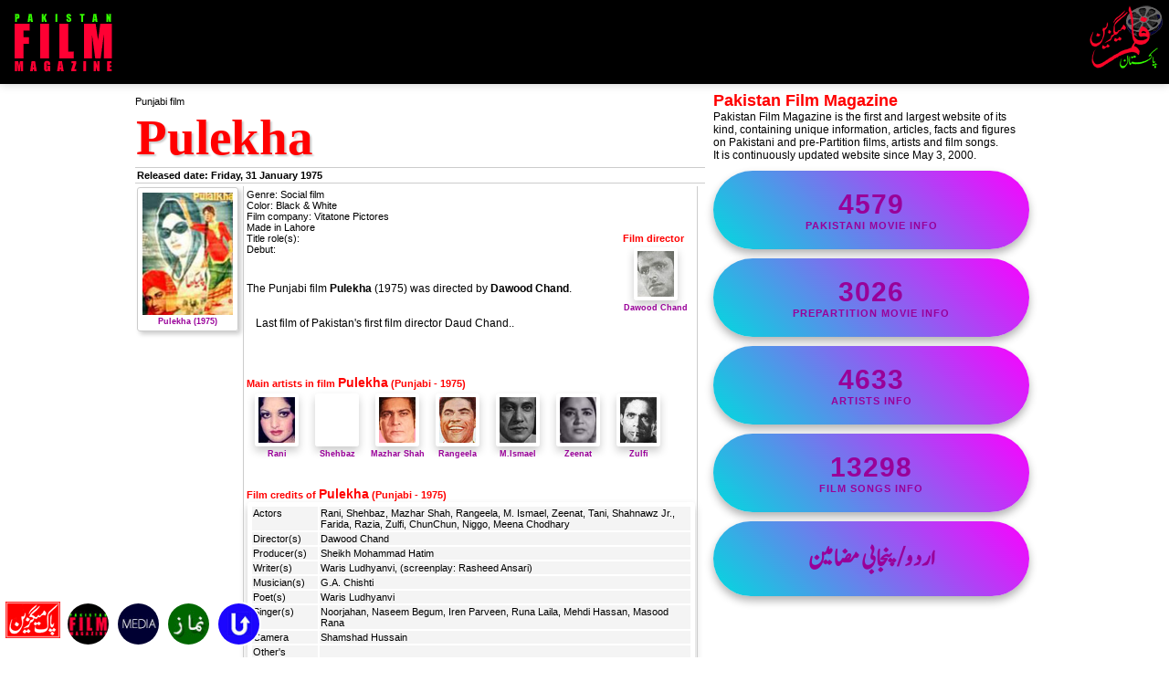

--- FILE ---
content_type: text/html; charset=UTF-8
request_url: https://www.pakmag.net/film/details.php?pid=1444
body_size: 9068
content:



<!DOCTYPE html><html lang="en-US,ur-PK">
<head><meta charset="UTF-8">
<title>Pulekha (1975) - Pakistani Punjabi film</title>
	<meta name="description" content="Pulekha (1975) - Pakistani Punjabi film with released dates, box office reports, cast creidts, film songs and other relevant informations"> 
    <meta http-equiv="last-modified" content="2025-01-22">
	<meta name="author" content="Mazhar Iqbal">
<style>

	/* Cast info */
	#cast {width:100%; margin:1px; padding:2px;}
	#cast tr {background-color:#F4F4F4; vertical-align:top; padding-left:5px;}
	#cast td.cat {width:70px; text-align:left;}
	#film_cat {float:left; width:70px; padding:1px;}


</style>

    <link rel="stylesheet" type="text/css" href="/film/styleFilm.css">
	<meta name="viewport" content="width=device-width, user-scalable=no initial-scale=1.0, minimum-scale=1.0">
	<link rel="stylesheet" media="only screen and (max-width:650px)" href="/film/styleFilmMobile.css">
	<script src="/web/tabview-min.js"></script>
    <script src="/web/livesearch.js"></script>
    <!--[if IE]><script src="http://html5shiv.googlecode.com/svn/trunk/html5.js"></script><![endif]-->
<!-- Google ads on 1.3.2025-->

<script async src="https://pagead2.googlesyndication.com/pagead/js/adsbygoogle.js?client=ca-pub-8525111608749974"
     crossorigin="anonymous"></script>

</head><body> 

<div id="topPage">
<div id="topPageHeader">

<!-- logo English -->
<div id="topPageLogo" style="width:300px; padding:10px;">
<a href="/film/" title="Pakistan Film Magazine">
<img src="/film/images/PakistanFilmMagazine.png" alt="Pakistan Film Magazine"></a>
</div>

<div id="topPageRight">
<a title="Pakistan Film Magazine" href="/film/2012/urdu/">
<img class="NotOnDesktop" src="/film/images/FilmMagazine.jpg" alt="Pakistn Film Magazine in Urdu/Punjabi"></a>
</div>
	
</div>
<br style="clear:both">
</div>
<!-- E N D   of   H E A D E R -->

<!-- S T A R T   of   B O D Y  -->

<div id="mainContentPage">
<div id="mainPageColumnLeft">
<br style="clear:both">

<p>Punjabi film</p><h1 id="mainHeading">Pulekha</h1><h4 id="borderDouble">Released date: Friday, 31 January 1975</span></h4>

<div style="clear:both;"></div>

<div id="filmOne">
<div id='posters'>
<h6 style="text-align:center;"><a href="/film/details.php?pid=1444" title="Punjabi film Pulekha, released on Friday, 31 January 1975"><img src="/film/images/posters/Pulekha.jpg" alt="Pulekha"><br>Pulekha (1975)</a></h6>
<!-- end of poster column -->


</div>
</div>

<div id='filmTwo'><div id='eid'></div><p>Genre: Social film</p><p>Color: Black & White</p><p>Film company: Vitatone Pictores</p><p>Made in Lahore</p>
<div style="float:right;width:90px; text-align:center;">
<h5>Film director</h5><div style='width:100%; text-align:center;' id='imgArtistsArea'><h6><a href="/film/artist.php?pid=862" title="Dawood Chand - Film director - The First Film Director in Pakistan"><img id="imgArtists" class="borders" src="/film/images/artists/DaudChand.jpg" alt="Dawood Chand"><br>Dawood Chand</a></h6></div></div>

Title role(s): 
<br>Debut: 

<div id="urduFont" style="margin:10px; padding:5px; font-size:18px; text-align:right;">
</div>

<div id='film_review'><article>The Punjabi film <b>Pulekha</b> (1975) was directed by <b>Dawood Chand</b>.<br><br><p>Last film of Pakistan's first film director Daud Chand..</p></article></div>
<ul id="urduFont" style="float:right; font-size:20px;">
</ul>

<div style="clear:both"></div>

<!-- Main artists in the film -->

<div style='text-align:left;'><h5 class='inline'>Main artists in film </h5><h2 class='inline'>Pulekha</h2><h5 class='inline'> (Punjabi - 1975) </h5></div>
<div id="artFoto">
<div id='imgArtistsArea'><a href="/film/artist.php?pid=3085" title="Rani - Film Heroine - She was one of the best dancer film heroine in Pakistan.."><img id="imgArtists" class="borders" src="/film/images/artists/Rani.jpg" alt="Rani"><br>Rani</a></div>
<div id='imgArtistsArea'><a href="/film/artist.php?pid=3818" title="Shehbaz - Film Actor - A supporting artist.."><img id="imgArtists" class="borders" src="/film/images/artists/art.png" alt="Shehbaz"><br>Shehbaz</a></div><div id='imgArtistsArea'><a href="/film/artist.php?pid=2236" title="Mazhar Shah - Film Villain - He was a heavy weight villain actor in Punjabi films in the 1960s"><img id="imgArtists" class="borders" src="/film/images/artists/MazharShah.jpg" alt="Mazhar Shah"><br>Mazhar Shah</a></div><div id='imgArtistsArea'><a href="/film/artist.php?pid=3082" title="Rangeela - Film Comedian - A unique all round artist in Pakistan's film history.."><img id="imgArtists" class="borders" src="/film/images/artists/Rangeela.jpg" alt="Rangeela"><br>Rangeela</a></div><div id='imgArtistsArea'><a href="/film/artist.php?pid=1976" title="M.Ismael - Supporting actor - The senior most film actor in Pakistan.."><img id="imgArtists" class="borders" src="/film/images/artists/MIsmael.jpg" alt="M.Ismael"><br>M.Ismael</a></div><div id='imgArtistsArea'><a href="/film/artist.php?pid=4497" title="Zeenat - Actress, producer, director - A actress, producer and director.."><img id="imgArtists" class="borders" src="/film/images/artists/Zeenat.jpg" alt="Zeenat"><br>Zeenat</a></div><div id='imgArtistsArea'><a href="/film/artist.php?pid=4527" title="Zulfi - Film Comedian - He was a well known comedian who died in a young age.."><img id="imgArtists" class="borders" src="/film/images/artists/Zulfi.jpg" alt="Zulfi"><br>Zulfi</a></div><br style="clear:both">
</div>
<div style="clear:both"></div>

<h5 class='inline'>Film credits of </h5><h2 class='inline'>Pulekha</h2><h5 class='inline'> (Punjabi - 1975) </h5><table id='cast' class='borders'><tr><td class='cat'>Actors</td><td>Rani, Shehbaz, Mazhar Shah, Rangeela, M. Ismael, Zeenat, Tani, Shahnawz Jr., Farida, Razia, Zulfi, ChunChun, Niggo, Meena Chodhary</td></tr><tr><td>Director(s)</td><td>Dawood Chand</td></tr><tr><td>Producer(s)</td><td>Sheikh Mohammad Hatim</td></tr><tr><td>Writer(s)</td><td>Waris Ludhyanvi, (screenplay: Rasheed Ansari)</td></tr><tr><td>Musician(s)</td><td>G.A. Chishti</td></tr><tr><td>Poet(s)</td><td>Waris Ludhyanvi</td></tr><tr><td>Singer(s)</td><td>Noorjahan, Naseem Begum, Iren Parveen, Runa Laila, Mehdi Hassan, Masood Rana</td></tr><tr><td>Camera</td><td>Shamshad Hussain</td></tr><tr><td>Other's</td><td></td></tr></table>
 


<br style="clear: both">

<!-- Film Music -->

<h5 class='inline'>Film songs in film </h5><h2 class='inline'>Pulekha</h2><h5 class='inline'> (Punjabi - 1975) </h5><!-- Film Song with videos -->
<table id='songlist' class='borders'><tr><td id='no'>1.  </td><td><a href="/film/music.php?pid=13101" title="ChhamChham Nach Kay Tay Nimma Nimma Hass Kay.. (Runa Laila - Pulekha - 1975)" ><h4 class="inline">ChhamChham Nach Kay Tay Nimma Nimma Hass Kay..</h4></a> <h6 class='inline'>(Punjabi)</h6><div style='float:right'><a href="/film/music.php?pid=13101" ></a></div><div style='width:auto; height:auto;'></div><h6>Singer(s): <span id='film_genre'>Runa Laila</span></h6><h6 class='inline'>Music: <span id='film_genre'>G.A. Chishti</span></h6>, <h6 class='inline'>Poet: <span id='film_genre'>Waris Ludhyanvi</span></h6>, <h6 class='inline'>Actor(s): <span id='film_genre'>?</span></h6></td></tr></table><table id='songlist' class='borders'><tr><td id='no'>2.  </td><td><a href="/film/music.php?pid=7959" title="Dil Tutya, Taan Samjah Aai, Jagg Da Jhoota Pyar.. (Mehdi Hassan - Pulekha - 1975)" ><h4 class="inline">Dil Tutya, Taan Samjah Aai, Jagg Da Jhoota Pyar..</h4></a> <h6 class='inline'>(Punjabi)</h6><div style='float:right'><a href="/film/music.php?pid=7959" ></a></div><div style='width:auto; height:auto;'></div><h6>Singer(s): <span id='film_genre'>Mehdi Hassan</span></h6><h6 class='inline'>Music: <span id='film_genre'>G.A. Chishti</span></h6>, <h6 class='inline'>Poet: <span id='film_genre'>?</span></h6>, <h6 class='inline'>Actor(s): <span id='film_genre'>?</span></h6></td></tr></table><table id='songlist' class='borders'><tr><td id='no'>3.  </td><td><a href="/film/music.php?pid=13099" title="Nach Lo Ga Lo Dosto, Mouj Ura Lo Dosto.. (Masood Rana, Irene Parveen & Co. - Pulekha - 1975)" ><h4 class="inline">Nach Lo Ga Lo Dosto, Mouj Ura Lo Dosto..</h4></a> <h6 class='inline'>(Punjabi)</h6><div style='float:right'><a href="/film/music.php?pid=13099" ></a></div><div style='width:auto; height:auto;'></div><h6>Singer(s): <span id='film_genre'>Masood Rana, Irene Parveen & Co.</span></h6><h6 class='inline'>Music: <span id='film_genre'>G.A. Chishti</span></h6>, <h6 class='inline'>Poet: <span id='film_genre'>Waris Ludhyanvi</span></h6>, <h6 class='inline'>Actor(s): <span id='film_genre'>??</span></h6></td></tr></table><table id='songlist' class='borders'><tr><td id='no'>4.  </td><td><a href="/film/music.php?pid=7960" title="Teray Warga Sohna Gabroo, Karay Jay Sahnu Pyar.. (Naseem Begum, Masood Rana - Pulekha - 1975)" ><h4 class="inline">Teray Warga Sohna Gabroo, Karay Jay Sahnu Pyar..</h4></a> <h6 class='inline'>(Punjabi)</h6><div style='float:right'><a href="/film/music.php?pid=7960" ></a></div><div style='width:auto; height:auto;'></div><h6>Singer(s): <span id='film_genre'>Naseem Begum, Masood Rana</span></h6><h6 class='inline'>Music: <span id='film_genre'>G.A. Chishti</span></h6>, <h6 class='inline'>Poet: <span id='film_genre'>?</span></h6>, <h6 class='inline'>Actor(s): <span id='film_genre'>Rani, Shehbaz</span></h6></td></tr></table><table id='songlist' class='borders'><tr><td id='no'>5.  </td><td><a href="/film/music.php?pid=13100" title="Vekho Ni, Mera Sajjan BeParwah, Hey Ni, Mera Sajjan BeParwah.. (Runa Laila - Pulekha - 1975)" ><h4 class="inline">Vekho Ni, Mera Sajjan BeParwah, Hey Ni, Mera Sajjan BeParwah..</h4></a> <h6 class='inline'>(Punjabi)</h6><div style='float:right'><a href="/film/music.php?pid=13100" ></a></div><div style='width:auto; height:auto;'></div><h6>Singer(s): <span id='film_genre'>Runa Laila</span></h6><h6 class='inline'>Music: <span id='film_genre'>G.A. Chishti</span></h6>, <h6 class='inline'>Poet: <span id='film_genre'>Waris Ludhyanvi</span></h6>, <h6 class='inline'>Actor(s): <span id='film_genre'>?</span></h6></td></tr></table>
<br style="clear: both">
<br style="clear: both">

<h5 class='inline'>Box office reports of film </h5><h2 class='inline'>Pulekha</h2><h5 class='inline'> (Punjabi - 1975) </h5><div style='padding-left:5px'></div>
<!-- Business reports -->

<div id="boxoffice">
<div style='float:left; width:50%;'>
<div id='circuit'>Lahore circuit</div><p>Released date: Friday, 31 January 1975</p><p>Film status: ?</p><p>Weeks: ?</p>
</div>
<div style='float:right; width:50%;'>
<div id='circuit'>Karachi circuit</div><p>Released date: </p><p>Film status: ?</p><p>Weeks: ?</p>
<p>Main theatre: <a href="/film/cinemas.php?pid=200" title="Regal cinema, Karachi">Regal cinema</a></p></div>
<br style="clear:both">
</div>

<!-- Business reports ends -->


<br style="clear:both">


<div style="clear:both"></div>


<div style="padding-left:7px;">
<div id="menuFilmHistory"><a href="/film/history.php?gid=2023" title="Pakistan Film History from 2023">2023</a></div><div id="menuFilmHistory"><a href="/film/history.php?gid=2022" title="Pakistan Film History from 2022">2022</a></div><div id="menuFilmHistory"><a href="/film/history.php?gid=2021" title="Pakistan Film History from 2021">2021</a></div><div id="menuFilmHistory"><a href="/film/history.php?gid=2020" title="Pakistan Film History from 2020">2020</a></div><div id="menuFilmHistory"><a href="/film/history.php?gid=2019" title="Pakistan Film History from 2019">2019</a></div><div id="menuFilmHistory"><a href="/film/history.php?gid=2018" title="Pakistan Film History from 2018">2018</a></div><div id="menuFilmHistory"><a href="/film/history.php?gid=2017" title="Pakistan Film History from 2017">2017</a></div><div id="menuFilmHistory"><a href="/film/history.php?gid=2016" title="Pakistan Film History from 2016">2016</a></div><div id="menuFilmHistory"><a href="/film/history.php?gid=2015" title="Pakistan Film History from 2015">2015</a></div><div id="menuFilmHistory"><a href="/film/history.php?gid=2014" title="Pakistan Film History from 2014">2014</a></div><div id="menuFilmHistory"><a href="/film/history.php?gid=2013" title="Pakistan Film History from 2013">2013</a></div><div id="menuFilmHistory"><a href="/film/history.php?gid=2012" title="Pakistan Film History from 2012">2012</a></div><div id="menuFilmHistory"><a href="/film/history.php?gid=2011" title="Pakistan Film History from 2011">2011</a></div><div id="menuFilmHistory"><a href="/film/history.php?gid=2010" title="Pakistan Film History from 2010">2010</a></div><div id="menuFilmHistory"><a href="/film/history.php?gid=2009" title="Pakistan Film History from 2009">2009</a></div><div id="menuFilmHistory"><a href="/film/history.php?gid=2008" title="Pakistan Film History from 2008">2008</a></div><div id="menuFilmHistory"><a href="/film/history.php?gid=2007" title="Pakistan Film History from 2007">2007</a></div><div id="menuFilmHistory"><a href="/film/history.php?gid=2006" title="Pakistan Film History from 2006">2006</a></div><div id="menuFilmHistory"><a href="/film/history.php?gid=2005" title="Pakistan Film History from 2005">2005</a></div><div id="menuFilmHistory"><a href="/film/history.php?gid=2004" title="Pakistan Film History from 2004">2004</a></div><div id="menuFilmHistory"><a href="/film/history.php?gid=2003" title="Pakistan Film History from 2003">2003</a></div><div id="menuFilmHistory"><a href="/film/history.php?gid=2002" title="Pakistan Film History from 2002">2002</a></div><div id="menuFilmHistory"><a href="/film/history.php?gid=2001" title="Pakistan Film History from 2001">2001</a></div><div id="menuFilmHistory"><a href="/film/history.php?gid=2000" title="Pakistan Film History from 2000">2000</a></div><div id="menuFilmHistory"><a href="/film/history.php?gid=1999" title="Pakistan Film History from 1999">1999</a></div><div id="menuFilmHistory"><a href="/film/history.php?gid=1998" title="Pakistan Film History from 1998">1998</a></div><div id="menuFilmHistory"><a href="/film/history.php?gid=1997" title="Pakistan Film History from 1997">1997</a></div><div id="menuFilmHistory"><a href="/film/history.php?gid=1996" title="Pakistan Film History from 1996">1996</a></div><div id="menuFilmHistory"><a href="/film/history.php?gid=1995" title="Pakistan Film History from 1995">1995</a></div><div id="menuFilmHistory"><a href="/film/history.php?gid=1994" title="Pakistan Film History from 1994">1994</a></div><div id="menuFilmHistory"><a href="/film/history.php?gid=1993" title="Pakistan Film History from 1993">1993</a></div><div id="menuFilmHistory"><a href="/film/history.php?gid=1992" title="Pakistan Film History from 1992">1992</a></div><div id="menuFilmHistory"><a href="/film/history.php?gid=1991" title="Pakistan Film History from 1991">1991</a></div><div id="menuFilmHistory"><a href="/film/history.php?gid=1990" title="Pakistan Film History from 1990">1990</a></div><div id="menuFilmHistory"><a href="/film/history.php?gid=1989" title="Pakistan Film History from 1989">1989</a></div><div id="menuFilmHistory"><a href="/film/history.php?gid=1988" title="Pakistan Film History from 1988">1988</a></div><div id="menuFilmHistory"><a href="/film/history.php?gid=1987" title="Pakistan Film History from 1987">1987</a></div><div id="menuFilmHistory"><a href="/film/history.php?gid=1986" title="Pakistan Film History from 1986">1986</a></div><div id="menuFilmHistory"><a href="/film/history.php?gid=1985" title="Pakistan Film History from 1985">1985</a></div><div id="menuFilmHistory"><a href="/film/history.php?gid=1984" title="Pakistan Film History from 1984">1984</a></div><div id="menuFilmHistory"><a href="/film/history.php?gid=1983" title="Pakistan Film History from 1983">1983</a></div><div id="menuFilmHistory"><a href="/film/history.php?gid=1982" title="Pakistan Film History from 1982">1982</a></div><div id="menuFilmHistory"><a href="/film/history.php?gid=1981" title="Pakistan Film History from 1981">1981</a></div><div id="menuFilmHistory"><a href="/film/history.php?gid=1980" title="Pakistan Film History from 1980">1980</a></div><div id="menuFilmHistory"><a href="/film/history.php?gid=1979" title="Pakistan Film History from 1979">1979</a></div><div id="menuFilmHistory"><a href="/film/history.php?gid=1978" title="Pakistan Film History from 1978">1978</a></div><div id="menuFilmHistory"><a href="/film/history.php?gid=1977" title="Pakistan Film History from 1977">1977</a></div><div id="menuFilmHistory"><a href="/film/history.php?gid=1976" title="Pakistan Film History from 1976">1976</a></div><div id="menuFilmHistory"><a href="/film/history.php?gid=1975" title="Pakistan Film History from 1975">1975</a></div><div id="menuFilmHistory"><a href="/film/history.php?gid=1974" title="Pakistan Film History from 1974">1974</a></div><div id="menuFilmHistory"><a href="/film/history.php?gid=1973" title="Pakistan Film History from 1973">1973</a></div><div id="menuFilmHistory"><a href="/film/history.php?gid=1972" title="Pakistan Film History from 1972">1972</a></div><div id="menuFilmHistory"><a href="/film/history.php?gid=1971" title="Pakistan Film History from 1971">1971</a></div><div id="menuFilmHistory"><a href="/film/history.php?gid=1970" title="Pakistan Film History from 1970">1970</a></div><div id="menuFilmHistory"><a href="/film/history.php?gid=1969" title="Pakistan Film History from 1969">1969</a></div><div id="menuFilmHistory"><a href="/film/history.php?gid=1968" title="Pakistan Film History from 1968">1968</a></div><div id="menuFilmHistory"><a href="/film/history.php?gid=1967" title="Pakistan Film History from 1967">1967</a></div><div id="menuFilmHistory"><a href="/film/history.php?gid=1966" title="Pakistan Film History from 1966">1966</a></div><div id="menuFilmHistory"><a href="/film/history.php?gid=1965" title="Pakistan Film History from 1965">1965</a></div><div id="menuFilmHistory"><a href="/film/history.php?gid=1964" title="Pakistan Film History from 1964">1964</a></div><div id="menuFilmHistory"><a href="/film/history.php?gid=1963" title="Pakistan Film History from 1963">1963</a></div><div id="menuFilmHistory"><a href="/film/history.php?gid=1962" title="Pakistan Film History from 1962">1962</a></div><div id="menuFilmHistory"><a href="/film/history.php?gid=1961" title="Pakistan Film History from 1961">1961</a></div><div id="menuFilmHistory"><a href="/film/history.php?gid=1960" title="Pakistan Film History from 1960">1960</a></div><div id="menuFilmHistory"><a href="/film/history.php?gid=1959" title="Pakistan Film History from 1959">1959</a></div><div id="menuFilmHistory"><a href="/film/history.php?gid=1958" title="Pakistan Film History from 1958">1958</a></div><div id="menuFilmHistory"><a href="/film/history.php?gid=1957" title="Pakistan Film History from 1957">1957</a></div><div id="menuFilmHistory"><a href="/film/history.php?gid=1956" title="Pakistan Film History from 1956">1956</a></div><div id="menuFilmHistory"><a href="/film/history.php?gid=1955" title="Pakistan Film History from 1955">1955</a></div><div id="menuFilmHistory"><a href="/film/history.php?gid=1954" title="Pakistan Film History from 1954">1954</a></div><div id="menuFilmHistory"><a href="/film/history.php?gid=1953" title="Pakistan Film History from 1953">1953</a></div><div id="menuFilmHistory"><a href="/film/history.php?gid=1952" title="Pakistan Film History from 1952">1952</a></div><div id="menuFilmHistory"><a href="/film/history.php?gid=1951" title="Pakistan Film History from 1951">1951</a></div><div id="menuFilmHistory"><a href="/film/history.php?gid=1950" title="Pakistan Film History from 1950">1950</a></div><div id="menuFilmHistory"><a href="/film/history.php?gid=1949" title="Pakistan Film History from 1949">1949</a></div><div id="menuFilmHistory"><a href="/film/history.php?gid=1948" title="Pakistan Film History from 1948">1948</a></div><div id="menuFilmHistory"><a href="/film/prehistory.php?gid=1947" title="Pre-partition films from 1947">1947</a></div><div id="menuFilmHistory"><a href="/film/prehistory.php?gid=1946" title="Pre-partition films from 1946">1946</a></div><div id="menuFilmHistory"><a href="/film/prehistory.php?gid=1945" title="Pre-partition films from 1945">1945</a></div><div id="menuFilmHistory"><a href="/film/prehistory.php?gid=1944" title="Pre-partition films from 1944">1944</a></div><div id="menuFilmHistory"><a href="/film/prehistory.php?gid=1943" title="Pre-partition films from 1943">1943</a></div><div id="menuFilmHistory"><a href="/film/prehistory.php?gid=1942" title="Pre-partition films from 1942">1942</a></div><div id="menuFilmHistory"><a href="/film/prehistory.php?gid=1941" title="Pre-partition films from 1941">1941</a></div><div id="menuFilmHistory"><a href="/film/prehistory.php?gid=1940" title="Pre-partition films from 1940">1940</a></div><div id="menuFilmHistory"><a href="/film/prehistory.php?gid=1939" title="Pre-partition films from 1939">1939</a></div><div id="menuFilmHistory"><a href="/film/prehistory.php?gid=1938" title="Pre-partition films from 1938">1938</a></div><div id="menuFilmHistory"><a href="/film/prehistory.php?gid=1937" title="Pre-partition films from 1937">1937</a></div><div id="menuFilmHistory"><a href="/film/prehistory.php?gid=1936" title="Pre-partition films from 1936">1936</a></div><div id="menuFilmHistory"><a href="/film/prehistory.php?gid=1935" title="Pre-partition films from 1935">1935</a></div><div id="menuFilmHistory"><a href="/film/prehistory.php?gid=1934" title="Pre-partition films from 1934">1934</a></div><div id="menuFilmHistory"><a href="/film/prehistory.php?gid=1933" title="Pre-partition films from 1933">1933</a></div><div id="menuFilmHistory"><a href="/film/prehistory.php?gid=1932" title="Pre-partition films from 1932">1932</a></div><div id="menuFilmHistory"><a href="/film/prehistory.php?gid=1931" title="Pre-partition films from 1931">1931</a></div><div id="menuFilmHistory"><a href="/film/prehistory.php?gid=1930" title="Pre-partition films from 1930">1930</a></div><div id="menuFilmHistory"><a href="/film/prehistory.php?gid=1929" title="Pre-partition films from 1929">1929</a></div><div id="menuFilmHistory"><a href="/film/prehistory.php?gid=1928" title="Pre-partition films from 1928">1928</a></div><div id="menuFilmHistory"><a href="/film/prehistory.php?gid=1927" title="Pre-partition films from 1927">1927</a></div><div id="menuFilmHistory"><a href="/film/prehistory.php?gid=1926" title="Pre-partition films from 1926">1926</a></div><div id="menuFilmHistory"><a href="/film/prehistory.php?gid=1925" title="Pre-partition films from 1925">1925</a></div><div id="menuFilmHistory"><a href="/film/prehistory.php?gid=1924" title="Pre-partition films from 1924">1924</a></div><div id="menuFilmHistory"><a href="/film/prehistory.php?gid=1923" title="Pre-partition films from 1923">1923</a></div><div id="menuFilmHistory"><a href="/film/prehistory.php?gid=1922" title="Pre-partition films from 1922">1922</a></div><div id="menuFilmHistory"><a href="/film/prehistory.php?gid=1921" title="Pre-partition films from 1921">1921</a></div><div id="menuFilmHistory"><a href="/film/prehistory.php?gid=1920" title="Pre-partition films from 1920">1920</a></div><div id="menuFilmHistory"><a href="/film/prehistory.php?gid=1919" title="Pre-partition films from 1919">1919</a></div><div id="menuFilmHistory"><a href="/film/prehistory.php?gid=1918" title="Pre-partition films from 1918">1918</a></div><div id="menuFilmHistory"><a href="/film/prehistory.php?gid=1917" title="Pre-partition films from 1917">1917</a></div><div id="menuFilmHistory"><a href="/film/prehistory.php?gid=1916" title="Pre-partition films from 1916">1916</a></div><div id="menuFilmHistory"><a href="/film/prehistory.php?gid=1915" title="Pre-partition films from 1915">1915</a></div><div id="menuFilmHistory"><a href="/film/prehistory.php?gid=1914" title="Pre-partition films from 1914">1914</a></div><div id="menuFilmHistory"><a href="/film/prehistory.php?gid=1913" title="Pre-partition films from 1913">1913</a></div><br style="clear:both">
</div>

<div id="art"><a target="_top" href="/film/artists/" title="Pakistan Artists">Artists</a></div><div id="art"><a target="_top" href="/film/artists/db.php?gid=11%20reg=Film%20Heroes" title="Film heroes">Film heroes</a></div><div id="art"><a target="_top" href="/film/artists/db.php?gid=12%20reg=Film%20Heroines" title="Film heroines">Film heroines</a></div><div id="art"><a target="_top" href="/film/artists/db.php?gid=13%20reg=Film%20Comedians" title="Comedians">Comedians</a></div><div id="art"><a target="_top" href="/film/artists/db.php?gid=14%20reg=Film%20Villains" title="Villains">Villains</a></div><div id="art"><a target="_top" href="/film/artists/db.php?gid=15%20reg=Supporting%20artists" title="Supporting actors">Supporting actors</a></div><div id="art"><a target="_top" href="/film/artists/db.php?gid=16%20reg=Film%20Directors" title="Film directors">Film directors</a></div><div id="art"><a target="_top" href="/film/artists/db.php?gid=17%20reg=Film%20Producers" title="Producers">Producers</a></div><div id="art"><a target="_top" href="/film/artists/db.php?gid=22%20reg=Other%20artists" title="Other artists">Other artists</a></div><div id="art"><a target="_top" href="/film/artists/db.php?gid=23%20reg=Radio/TV/Stage%20artists" title="Radio, TV & Stage artists">Radio, TV & Stage artists</a></div><div id="art"><a target="_top" href="/film/artists/db.php?gid=24%20reg=Foreign/prePartition%20artists" title="PrePartition artists">PrePartition artists</a></div><div id="art"><a target="_top" href="/film/artists/db.php?gid=18%20reg=Film%20poets/Writers" title="Poets/Writers">Poets/Writers</a></div><div id="art"><a target="_top" href="/film/artists/db.php?gid=20%20reg=Film%20Singers" title="Playback singers">Playback singers</a></div><div id="art"><a target="_top" href="/film/artists/db.php?gid=19%20reg=Film%20Musicians" title="Music directors">Music directors</a></div><div id="art"><a target="_top" href="/film/artists/db.php?gid=21%20reg=Other%20Singers" title="Other singers">Other singers</a></div><div id="art"><a target="_top" href="/film/artists/detailed.php" title="Detailed records">Detailed film records</a></div><div id="art"><a target="_top" href="/film/artists/Debutants.php" title="Debutant's">Debutant's</a></div><div id="art"><a target="_top" href="/film/artists/dod.php" title="Expired artists">Expired artists</a></div><div id="art"><a target="_top" href="/film/artists/dob.php" title="Birthdays">Birthdays</a></div>
<br style="clear:both"><br style="clear:both">


<br style="clear:both">


<div id="imgFilmposterSettings" class="NotOnDesktop" style="padding-right:20px;">
<div id="urduFont" class="urduArtists"><a target="_top" href="/MasoodRana/SaifChughtai.php" title="مسعودرانا اور سیف چغتائی"><img class="borders" style="width:35px; height:44px; margin:2px; padding:2px; text-align:center;" src="/film/images/artists/SaifChughtai.jpg" alt="سیف چغتائی"><br>سیف چغتائی</a></div><div id="urduFont" class="urduArtists"><a target="_top" href="/MasoodRana/AliHossain.php" title="مسعودرانا اور علی حسین"><img class="borders" style="width:35px; height:44px; margin:2px; padding:2px; text-align:center;" src="/film/images/artists/AliHossain.jpg" alt="علی حسین"><br>علی حسین</a></div><div id="urduFont" class="urduArtists"><a target="_top" href="/MasoodRana/Nasira.php" title="مسعودرانا اور ناصرہ"><img class="borders" style="width:35px; height:44px; margin:2px; padding:2px; text-align:center;" src="/film/images/artists/Nasira.jpg" alt="ناصرہ"><br>ناصرہ</a></div><div id="urduFont" class="urduArtists"><a target="_top" href="/MasoodRana/DaudChand.php" title="پاکستان کے پہلے ہدایتکار داؤد چاند"><img class="borders" style="width:35px; height:44px; margin:2px; padding:2px; text-align:center;" src="/film/images/artists/DaudChand.jpg" alt="داؤد چاند"><br>داؤد چاند</a></div><div id="urduFont" class="urduArtists"><a target="_top" href="/MasoodRana/Shirin.php" title="مسعودرانا اور شیریں"><img class="borders" style="width:35px; height:44px; margin:2px; padding:2px; text-align:center;" src="/film/images/artists/Shirin.jpg" alt="شیریں"><br>شیریں</a></div><div id="urduFont" class="urduArtists"><a target="_top" href="/MasoodRana/AbbuShah.php" title="مسعودرانا اور ابو شاہ"><img class="borders" style="width:35px; height:44px; margin:2px; padding:2px; text-align:center;" src="/film/images/artists/AbbuShah.jpg" alt="ابو شاہ"><br>ابو شاہ</a></div><div id="urduFont" class="urduArtists"><a target="_top" href="/MasoodRana/WazirAfzal.php" title="مسعودرانا اور وزیر افضل"><img class="borders" style="width:35px; height:44px; margin:2px; padding:2px; text-align:center;" src="/film/images/artists/WazirAfzal.jpg" alt="وزیر افضل"><br>وزیر افضل</a></div><div id="urduFont" class="urduArtists"><a target="_top" href="/MasoodRana/AmjadBobby.php" title="مسعودرانا اور امجدبوبی"><img class="borders" style="width:35px; height:44px; margin:2px; padding:2px; text-align:center;" src="/film/images/artists/AmjadBobby.jpg" alt="امجدبوبی"><br>امجدبوبی</a></div><br style="clear:both">
</div>

<div id="artsImagesStyle" class="NotOnMobile">
<div id="urduFont" class="urduArtists" style="margin:4px;"><a target="_top" href="/MasoodRana/MunirHussain.php" title="مسعودرانا اور منیر حسین"><img class="borders" style="width:45px; height:55px; margin:2px; padding:3px; text-align:center;" src="/film/images/artists/MunirHussain.jpg" alt="منیر حسین"><br>منیر حسین</a></div><div id="urduFont" class="urduArtists" style="margin:4px;"><a target="_top" href="/MasoodRana/AkbarAliAkkoo.php" title="مسعودرانا اور اکبرعلی اکو"><img class="borders" style="width:45px; height:55px; margin:2px; padding:3px; text-align:center;" src="/film/images/artists/AkbarAliAkku.jpg" alt="اکبرعلی اکو"><br>اکبرعلی اکو</a></div><div id="urduFont" class="urduArtists" style="margin:4px;"><a target="_top" href="/MasoodRana/Nabeela.php" title="مسعودرانا اور نبیلہ"><img class="borders" style="width:45px; height:55px; margin:2px; padding:3px; text-align:center;" src="/film/images/artists/Nabeela.jpg" alt="نبیلہ"><br>نبیلہ</a></div><div id="urduFont" class="urduArtists" style="margin:4px;"><a target="_top" href="/MasoodRana/Al-Hamid.php" title="مسعودرانا اور الحامد"><img class="borders" style="width:45px; height:55px; margin:2px; padding:3px; text-align:center;" src="/film/images/artists/Al-Hamid.jpg" alt="الحامد"><br>الحامد</a></div><div id="urduFont" class="urduArtists" style="margin:4px;"><a target="_top" href="/MasoodRana/MAkram.php" title="مسعودرانا اور ایم اکرم"><img class="borders" style="width:45px; height:55px; margin:2px; padding:3px; text-align:center;" src="/film/images/artists/MAkram.jpg" alt="ایم اکرم"><br>ایم اکرم</a></div><div id="urduFont" class="urduArtists" style="margin:4px;"><a target="_top" href="/MasoodRana/RasheedAttray.php" title="مسعودرانا اور رشید عطرے"><img class="borders" style="width:45px; height:55px; margin:2px; padding:3px; text-align:center;" src="/film/images/artists/RasheedAttray.jpg" alt="رشید عطرے"><br>رشید عطرے</a></div><br style="clear:both">
</div>

<div id="imgFilmposterSettings" class="NotOnDesktop">
<div id='posterIcons'><a href="/film/details.php?pid=4268" title="Punjabi film - Ranjhay Hath Gandasa (2014)"><img id="artImage" class="borders"  src="/film/images/posters/RanjhayHathGandasa.jpg" alt="Ranjhay Hath Gandasa"><br>Ranjhay Hath Gandasa</a><h6>(2014)</h6></div><div id='posterIcons'><a href="/film/details.php?pid=1312" title="Urdu film - Tera Gham Rahay Salamat (1973)"><img id="artImage" class="borders"  src="/film/images/posters/TeraGhamRahaySalamat.jpg" alt="Tera Gham Rahay Salamat"><br>Tera Gham Rahay Salamat</a><h6>(1973)</h6></div><div id='posterIcons'><a href="/film/details.php?pid=218" title="Urdu film - Ayaz (1960)"><img id="artImage" class="borders"  src="/film/images/posters/Ayaz.jpg" alt="Ayaz"><br>Ayaz</a><h6>(1960)</h6></div><div id='posterIcons'><a href="/film/details.php?pid=1360" title="Urdu film - Aabroo (1974)"><img id="artImage" class="borders"  src="/film/images/posters/Aabroo.jpg" alt="Aabroo"><br>Aabroo</a><h6>(1974)</h6></div><div id='posterIcons'><a href="/film/details.php?pid=1167" title="Urdu film - Soudagar (1972)"><img id="artImage" class="borders"  src="/film/images/posters/Soudagar.jpg" alt="Soudagar"><br>Soudagar</a><h6>(1972)</h6></div><br style="clear:both">
</div>

<div id="imgFilmposterSettings" class="NotOnMobile">
<div id='posterIcons'><a href="/film/details.php?pid=1624" title="Punjabi film - Akh Lari Bado Badi (1976)"><img id="artImage" class="borders"  src="/film/images/posters/AkhLarriBaddoBaddi.jpg" alt="Akh Lari Bado Badi"><br>Akh Lari Bado Badi</a><h6>(1976)</h6></div><div id='posterIcons'><a href="/film/details.php?pid=730" title="Urdu film - Dil Diya Dard Liya (1968)"><img id="artImage" class="borders"  src="/film/images/posters/DilDiyaDardLiya.jpg" alt="Dil Diya Dard Liya"><br>Dil Diya Dard Liya</a><h6>(1968)</h6></div><div id='posterIcons'><a href="/film/details.php?pid=3291" title="Punjabi film - Sakhi Badshah (1996)"><img id="artImage" class="borders"  src="/film/images/posters/SakhiBadshah.jpg" alt="Sakhi Badshah"><br>Sakhi Badshah</a><h6>(1996)</h6></div><div id='posterIcons'><a href="/film/details.php?pid=619" title="Punjabi film - Imam Din Gohavia (1967)"><img id="artImage" class="borders"  src="/film/images/posters/ImamDinGohavia.jpg" alt="Imam Din Gohavia"><br>Imam Din Gohavia</a><h6>(1967)</h6></div><br style="clear:both">
</div>

<div id="artsImagesStyle" class="NotOnDesktop">
<div id='imgPostersArea'><a href="/film/artist.php?pid=3224" title="Rubi Niazi - Film Heroine - She was a famous actress"><img id="imgArtists" class="borders" src="/film/images/artists/RubiNiazi.jpg" alt="Rubi Niazi">Rubi Niazi</a></div><div id='imgPostersArea'><a href="/film/artist.php?pid=2655" title="Najmul Hassan - Supporting actor - A prepartition film actor.."><img id="imgArtists" class="borders" src="/film/images/artists/NajmulHassan.jpg" alt="Najmul Hassan">Najmul Hassan</a></div><div id='imgPostersArea'><a href="/film/artist.php?pid=3061" title="Rakhshi - Film Actress - A famous dancer actress.."><img id="imgArtists" class="borders" src="/film/images/artists/Rakhshi.jpg" alt="Rakhshi">Rakhshi</a></div><div id='imgPostersArea'><a href="/film/artist.php?pid=1888" title="Lutfullah Khan - Radio/TV/Stage - He collected pictures of various personalties from politic, showbiz and religious world"><img id="imgArtists" class="borders" src="/film/images/artists/LutafullahKhan.gif" alt="Lutfullah Khan">Lutfullah Khan</a></div><div id='imgPostersArea'><a href="/film/artist.php?pid=22" title="Mashooq Sultan - Folk singer - Famous Pashto folk singer Mashooq Sultan died on December 19, 2016.."><img id="imgArtists" class="borders" src="/film/images/artists/MashooqSultan.jpg" alt="Mashooq Sultan">Mashooq Sultan</a></div><div id='imgPostersArea'><a href="/film/artist.php?pid=1422" title="Imdad Hussain - Film Comedian - He was a useful supporting actor and singer.."><img id="imgArtists" class="borders" src="/film/images/artists/ImdadHussain.gif" alt="Imdad Hussain">Imdad Hussain</a></div><div id='imgPostersArea'><a href="/film/artist.php?pid=2462" title="Mubarak Ali Khan - Film and Classical music - He was music director of the first silver jubilee Urdu film in Pakistan.."><img id="imgArtists" class="borders" src="/film/images/artists/MubarakAliKhan.jpg" alt="Mubarak Ali Khan">Mubarak Ali Khan</a></div><div id='imgPostersArea'><a href="/film/artist.php?pid=310" title="Allan Faqir - Folk singer - He was a legendary Sindhi folk singer.."><img id="imgArtists" class="borders" src="/film/images/artists/AllanFaqir.jpg" alt="Allan Faqir">Allan Faqir</a></div><br style="clear:both">
</div>

<div id="artsImagesStyle" class="NotOnMobile"> 
<div id='imgPostersArea' style='height:auto;'><a href="/film/artist.php?pid=2566" title="Ghulam Hussain Shabbir - Music director - He composed some super hit songs.."><img id="imgArtists" class="borders" src="/film/images/artists/GhulamHussainShabbir.jpg" alt="Ghulam Hussain Shabbir">Ghulam Hussain Shabbir</a></div><div id='imgPostersArea' style='height:auto;'><a href="/film/artist.php?pid=530" title="Asif Jah - Film comedian - A top comedian"><img id="imgArtists" class="borders" src="/film/images/artists/AsifJah.jpg" alt="Asif Jah">Asif Jah</a></div><div id='imgPostersArea' style='height:auto;'><a href="/film/artist.php?pid=2242" title="Meera - Film heroine - She is known for her English.."><img id="imgArtists" class="borders" src="/film/images/artists/Meera.jpg" alt="Meera">Meera</a></div><div id='imgPostersArea' style='height:auto;'><a href="/film/artist.php?pid=4446" title="Zahir Shah - Film Villain - Zahir Shah died on Wednesday, June 15, 2017.."><img id="imgArtists" class="borders" src="/film/images/artists/ZahirShah.jpg" alt="Zahir Shah">Zahir Shah</a></div><div id='imgPostersArea' style='height:auto;'><a href="/film/artist.php?pid=2786" title="Neelo - Film Heroine - She was Pakistan's first diamond jubilee film heroine.."><img id="imgArtists" class="borders" src="/film/images/artists/Neelo.jpg" alt="Neelo">Neelo</a></div><div id='imgPostersArea' style='height:auto;'><a href="/film/artist.php?pid=2777" title="Nazli - Film Actress - A popular dancer actrss from the 1980s.."><img id="imgArtists" class="borders" src="/film/images/artists/Nazli.jpg" alt="Nazli">Nazli</a></div><br style="clear:both">
</div>

<div id="imgFilmposterSettings" class="NotOnDesktop">
<div id='posterIcons' style='height:auto;'><a href="/film/predetails.php?pid=1228" title="Hindi/Urdu film - Papiha Ray (1947)"><img id="artImage" class="borders"  src="/film/images/pre/PapihaRe.jpg" alt="Papiha Ray"><br>Papiha Ray</a><h6>(1947)</h6></div><div id='posterIcons' style='height:auto;'><a href="/film/predetails.php?pid=2437" title="Punjabi film - Ik Musafir (1940)"><img id="artImage" class="borders"  src="/film/images/pre/IkMusafir.jpg" alt="Ik Musafir"><br>Ik Musafir</a><h6>(1940)</h6></div><div id='posterIcons' style='height:auto;'><a href="/film/predetails.php?pid=2263" title="Punjabi film - Mubarak (1941)"><img id="artImage" class="borders"  src="/film/images/pre/Mubarak.jpg" alt="Mubarak"><br>Mubarak</a><h6>(1941)</h6></div><div id='posterIcons' style='height:auto;'><a href="/film/predetails.php?pid=2462" title="Hindi/Urdu film - Najma (1943)"><img id="artImage" class="borders"  src="/film/images/pre/Najma.jpg" alt="Najma"><br>Najma</a><h6>(1943)</h6></div><div id='posterIcons' style='height:auto;'><a href="/film/predetails.php?pid=2378" title="Punjabi film - Patwari (1942)"><img id="artImage" class="borders"  src="/film/images/pre/Patwari.jpg" alt="Patwari"><br>Patwari</a><h6>(1942)</h6></div><br style="clear:both">
</div>

<div id="imgFilmposterSettings" class="NotOnMobile">
<div id='posterIcons'><a href="/film/predetails.php?pid=2734" title="Hindi/Urdu film - Hamjoli (1946)"><img id="artImage" class="borders"  src="/film/images/pre/Hamjoli.jpg" alt="Hamjoli"><br>Hamjoli</a><h6>(1946)</h6></div><div id='posterIcons'><a href="/film/predetails.php?pid=2533" title="Hindi/Urdu film - Dost (1944)"><img id="artImage" class="borders"  src="/film/images/pre/Dost.jpg" alt="Dost"><br>Dost</a><h6>(1944)</h6></div><div id='posterIcons'><a href="/film/predetails.php?pid=2629" title="Hindi/Urdu film - Gaon Ki Gori (1945)"><img id="artImage" class="borders"  src="/film/images/pre/GaunKiGori.jpg" alt="Gaon Ki Gori"><br>Gaon Ki Gori</a><h6>(1945)</h6></div><div id='posterIcons'><a href="/film/predetails.php?pid=1057" title="Silent film - Safdar Jang (1931)"><img id="artImage" class="borders"  src="/film/images/pre/SafdarJung.jpg" alt="Safdar Jang"><br>Safdar Jang</a><h6>(1931)</h6></div><br style="clear:both">
</div>

<br style="clear:both">

<!-- E N D  of  C O N T E N T -->

</div>
<br style="clear:both">
</div>

<!-- E N D  of  M A I N    C O N T E N T -->

<!-- latest update on 16.4.2021 -->
<a name="menuPakistanFilmMagazine"></a>
<div id="mainPageColumnMenu">

<h2 style="font-size:18px;">Pakistan Film Magazine</h2>
<p style="font-size:12px;">Pakistan Film Magazine is the first and largest website of its kind, containing unique information, articles, facts and figures on Pakistani and pre-Partition films, artists and film songs. <br>
It is continuously updated website since May 3, 2000.
</p>

<div class="btn">
<a href="/film/db/">
<div style='font-size:30px;'>4579</div> Pakistani movie info</a>
</div><div class="btn">
<a href="/film/db/preHindiUrdu.php">
<div style='font-size:30px;'>3026</div> PrePartition movie info</a>
</div><div class="btn">
<a href="/film/artists/">
<div style='font-size:30px;'>4633</div> artists info</a>
</div><div class="btn">
<a href="/film/db/music.php">
<div style='font-size:30px;'>13298</div> film songs info</a>
</div>
<div id="urduFont" class="btn" style="font-size:30px; text-align:center;">
<a href="/film/urdu/">اردو/پنجابی مضامین</a>	
</div>	

<br style="clear:both">
</div>

<br style="clear:both">


<div style="width:100%; text-align:center;">

<!-- Global search -->
<div id="searchGoogle">
<script>
  (function() {
    var cx = '007223782799482383480:6reqj5wscfy';
    var gcse = document.createElement('script');
    gcse.type = 'text/javascript';
    gcse.async = true;
    gcse.src = 'https://cse.google.com/cse.js?cx=' + cx;
    var s = document.getElementsByTagName('script')[0];
    s.parentNode.insertBefore(gcse, s);
  })();
</script>
<gcse:search></gcse:search>
</div>
	
<br style="clear: both">
	
<p><a title="PAK Magazine" href="/history.php?pid=1"><img style="width:150px;" src="/images/icons/PAKMagazine.png" alt="PAK Magazine"></a> <br>
is an individual effort to compile and preserve the Pakistan history online.<br>  
All external links on this site are only for the informational and educational purposes and therefor,<br>
I am not responsible for the content of any external site. 
</p>

<a href="https://web.archive.org/web/20111012180617/http://mazhar.dk/intro.htm" title="Old site mazhar.dk">
<img src="/images/icons/mazharDK.gif" alt="Old site mazhar.dk"></a>
<br>	
<div id="urduText" style="text-align:center;">
<p><a href="/history.php?pid=1" title="پاک میگزین">پاک میگزین</a><a href="/history.php?pid=1"></a>" کا آغاز 1999ء میں ہوا جس کا بنیادی مقصد پاکستان کے بارے میں اہم معلومات اور تاریخی حقائق کو آن لائن محفوظ کرنا ہے۔
</p><p>
یہ تاریخ ساز ویب سائٹ، ایک انفرادی کاوش ہے جو 2002ء سے <a href="https://web.archive.org/web/20111012180617/http://mazhar.dk/intro.htm" title="mazhar.dk" target="new">mazhar.dk</a> کی صورت میں مختلف موضوعات پر معلومات کا ایک گلدستہ ثابت ہوئی تھی۔ 
</p><p>
اس دوران، 2011ء میں میڈیا کے لیے <a href="https://web.archive.org/web/20111007184952/http://akhbarat.com/" title="akhbarat.com" target="new">akhbarat.com</a> اور 2016ء میں فلم کے لیے <a href="https://web.archive.org/web/20170603215755/http://www.pakfilms.net/" title="pakfilms.net" target="new">pakfilms.net</a> کی الگ الگ ویب سائٹس بھی بنائی گئیں<br> لیکن 23 مارچ 2017ء کو انھیں موجودہ اور مستقل ڈومین <a href="https://web.archive.org/web/20170326043022/http://pakmag.net/" title="pakmag.net" target="new">pakmag.net</a> میں ضم کیا گیا جس نے "<a href="/history.php?pid=1" title="پاک میگزین">پاک میگزین</a>" کی شکل اختیار کر لی تھی۔ 
</p>

<br style="clear: both">
<br style="clear: both">

<!--Fix menues - changed on 31.12.2020-->	
<style>
footer {width:100%; height:auto; margin:0px; padding:3px; bottom:0px; left:0px; display:block; position:fixed; z-index:1000; text-align:center;}
</style>

<footer>
<div style="float:left; padding:3px;">
<a href="/" title="PAK Magazine"><img style="width:60px; height:40px;" src="/images/icons/PakMagazine.gif" alt="PAK Magazine"></a></div>
<div style="float:left; padding:3px;">
<a href="/film/" title="Pakistan Film Magazine"><img style="width:45px; border:2px #fff solid; border-radius:50%;" src="/images/icons/FilmMagazine.jpg" alt="Pakistan Film Magazine"></a></div>
<div style="float:left; padding:3px;">
<a href="/media.php" title="Pakistani Media"><img style="width:45px; border:2px #fff solid; border-radius:50%;" src="/images/icons/Media.jpg" alt="Pakistan Media"></a></div>
<div style="float:left; padding:3px;">
<a href="/Namaz.php" title="Namaz timing in Denmark"><img style="width:45px; border:2px #fff solid; border-radius:50%;" src="/images/icons/Namaz.jpg" alt="Namaz timetable for Copenhagen, Denmark"></a></div>
<div style="float:left; padding:3px;">
<a href="#" title="Back to the top of the page"><img style="width:45px; border:2px #fff solid; border-radius:50%;" src="/images/icons/Uturn.jpg" alt="Back to the top of the page"></a></div>
</footer>

<br style="clear:both">

<!-- scema on 27.1.2022 -->
<script type="application/ld+json">
{
  "@context": "https://schema.org/",
  "@type": "WebSite",
  "name": "PAK Magazine",
  "url": "/",
  "potentialAction": {
    "@type": "SearchAction",
    "target": "{search_term_string}",
    "query-input": "required name=search_term_string"
  }
}
</script>

<!-- Google tag (gtag.js) on 17-04-2024 -->
<script async src="https://www.googletagmanager.com/gtag/js?id=G-HYV0CSM3FB"></script>
<script>
  window.dataLayer = window.dataLayer || [];
  function gtag(){dataLayer.push(arguments);}
  gtag('js', new Date());

  gtag('config', 'G-HYV0CSM3FB');
</script>

<br style="clear: both">
<!-- Read more-less on 5-9-2025 -->
<script>
function myFunction() {
  var dots = document.getElementById("dots");
  var moreText = document.getElementById("more");
  var btnText = document.getElementById("myBtn");

  if (dots.style.display === "none") {
    dots.style.display = "inline";
    btnText.innerHTML = "Read more"; 
    moreText.style.display = "none";
  } else {
    dots.style.display = "none";
    btnText.innerHTML = "Read less"; 
    moreText.style.display = "inline";
  }
}
</script>

<br style="clear: both">
</div>
	
 
</body>
</html>



--- FILE ---
content_type: text/html; charset=utf-8
request_url: https://www.google.com/recaptcha/api2/aframe
body_size: 114
content:
<!DOCTYPE HTML><html><head><meta http-equiv="content-type" content="text/html; charset=UTF-8"></head><body><script nonce="4Ps19irI7UlQITdGeBJQPw">/** Anti-fraud and anti-abuse applications only. See google.com/recaptcha */ try{var clients={'sodar':'https://pagead2.googlesyndication.com/pagead/sodar?'};window.addEventListener("message",function(a){try{if(a.source===window.parent){var b=JSON.parse(a.data);var c=clients[b['id']];if(c){var d=document.createElement('img');d.src=c+b['params']+'&rc='+(localStorage.getItem("rc::a")?sessionStorage.getItem("rc::b"):"");window.document.body.appendChild(d);sessionStorage.setItem("rc::e",parseInt(sessionStorage.getItem("rc::e")||0)+1);localStorage.setItem("rc::h",'1768822940186');}}}catch(b){}});window.parent.postMessage("_grecaptcha_ready", "*");}catch(b){}</script></body></html>